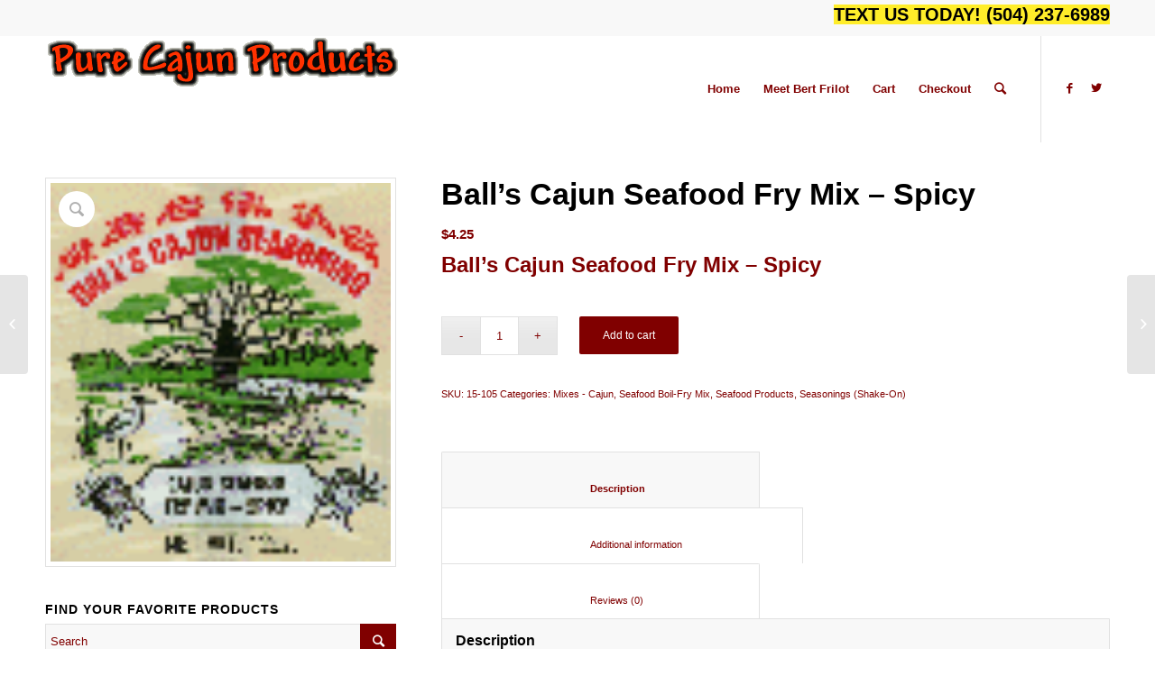

--- FILE ---
content_type: text/html; charset=UTF-8
request_url: https://purecajun.com/product/balls-cajun-seafood-fry-mix-spicy/
body_size: 13696
content:
<!DOCTYPE html>
<html lang="en" class="html_stretched responsive av-preloader-disabled av-default-lightbox  html_header_top html_logo_left html_main_nav_header html_menu_right html_large html_header_sticky html_header_shrinking_disabled html_header_topbar_active html_mobile_menu_phone html_header_searchicon html_content_align_center html_header_unstick_top_disabled html_header_stretch_disabled html_minimal_header html_av-overlay-side html_av-overlay-side-classic html_av-submenu-noclone html_entry_id_315 av-no-preview html_text_menu_active ">
<head>
<meta charset="UTF-8" />
<meta name="robots" content="index, follow" />


<!-- mobile setting -->
<meta name="viewport" content="width=device-width, initial-scale=1, maximum-scale=1">

<!-- Scripts/CSS and wp_head hook -->
<title>Ball&#8217;s Cajun Seafood Fry Mix &#8211; Spicy &#8211; Pure Cajun Products</title>
<meta name='robots' content='max-image-preview:large' />
	<style>img:is([sizes="auto" i], [sizes^="auto," i]) { contain-intrinsic-size: 3000px 1500px }</style>
	<link rel='dns-prefetch' href='//www.googletagmanager.com' />
<link rel="alternate" type="application/rss+xml" title="Pure Cajun Products &raquo; Feed" href="https://purecajun.com/feed/" />
<link rel="alternate" type="application/rss+xml" title="Pure Cajun Products &raquo; Comments Feed" href="https://purecajun.com/comments/feed/" />
<link rel="alternate" type="application/rss+xml" title="Pure Cajun Products &raquo; Ball&#8217;s Cajun Seafood Fry Mix &#8211; Spicy Comments Feed" href="https://purecajun.com/product/balls-cajun-seafood-fry-mix-spicy/feed/" />
<script type="text/javascript">
/* <![CDATA[ */
window._wpemojiSettings = {"baseUrl":"https:\/\/s.w.org\/images\/core\/emoji\/15.0.3\/72x72\/","ext":".png","svgUrl":"https:\/\/s.w.org\/images\/core\/emoji\/15.0.3\/svg\/","svgExt":".svg","source":{"concatemoji":"https:\/\/purecajun.com\/wp-includes\/js\/wp-emoji-release.min.js?ver=6.7.4"}};
/*! This file is auto-generated */
!function(i,n){var o,s,e;function c(e){try{var t={supportTests:e,timestamp:(new Date).valueOf()};sessionStorage.setItem(o,JSON.stringify(t))}catch(e){}}function p(e,t,n){e.clearRect(0,0,e.canvas.width,e.canvas.height),e.fillText(t,0,0);var t=new Uint32Array(e.getImageData(0,0,e.canvas.width,e.canvas.height).data),r=(e.clearRect(0,0,e.canvas.width,e.canvas.height),e.fillText(n,0,0),new Uint32Array(e.getImageData(0,0,e.canvas.width,e.canvas.height).data));return t.every(function(e,t){return e===r[t]})}function u(e,t,n){switch(t){case"flag":return n(e,"\ud83c\udff3\ufe0f\u200d\u26a7\ufe0f","\ud83c\udff3\ufe0f\u200b\u26a7\ufe0f")?!1:!n(e,"\ud83c\uddfa\ud83c\uddf3","\ud83c\uddfa\u200b\ud83c\uddf3")&&!n(e,"\ud83c\udff4\udb40\udc67\udb40\udc62\udb40\udc65\udb40\udc6e\udb40\udc67\udb40\udc7f","\ud83c\udff4\u200b\udb40\udc67\u200b\udb40\udc62\u200b\udb40\udc65\u200b\udb40\udc6e\u200b\udb40\udc67\u200b\udb40\udc7f");case"emoji":return!n(e,"\ud83d\udc26\u200d\u2b1b","\ud83d\udc26\u200b\u2b1b")}return!1}function f(e,t,n){var r="undefined"!=typeof WorkerGlobalScope&&self instanceof WorkerGlobalScope?new OffscreenCanvas(300,150):i.createElement("canvas"),a=r.getContext("2d",{willReadFrequently:!0}),o=(a.textBaseline="top",a.font="600 32px Arial",{});return e.forEach(function(e){o[e]=t(a,e,n)}),o}function t(e){var t=i.createElement("script");t.src=e,t.defer=!0,i.head.appendChild(t)}"undefined"!=typeof Promise&&(o="wpEmojiSettingsSupports",s=["flag","emoji"],n.supports={everything:!0,everythingExceptFlag:!0},e=new Promise(function(e){i.addEventListener("DOMContentLoaded",e,{once:!0})}),new Promise(function(t){var n=function(){try{var e=JSON.parse(sessionStorage.getItem(o));if("object"==typeof e&&"number"==typeof e.timestamp&&(new Date).valueOf()<e.timestamp+604800&&"object"==typeof e.supportTests)return e.supportTests}catch(e){}return null}();if(!n){if("undefined"!=typeof Worker&&"undefined"!=typeof OffscreenCanvas&&"undefined"!=typeof URL&&URL.createObjectURL&&"undefined"!=typeof Blob)try{var e="postMessage("+f.toString()+"("+[JSON.stringify(s),u.toString(),p.toString()].join(",")+"));",r=new Blob([e],{type:"text/javascript"}),a=new Worker(URL.createObjectURL(r),{name:"wpTestEmojiSupports"});return void(a.onmessage=function(e){c(n=e.data),a.terminate(),t(n)})}catch(e){}c(n=f(s,u,p))}t(n)}).then(function(e){for(var t in e)n.supports[t]=e[t],n.supports.everything=n.supports.everything&&n.supports[t],"flag"!==t&&(n.supports.everythingExceptFlag=n.supports.everythingExceptFlag&&n.supports[t]);n.supports.everythingExceptFlag=n.supports.everythingExceptFlag&&!n.supports.flag,n.DOMReady=!1,n.readyCallback=function(){n.DOMReady=!0}}).then(function(){return e}).then(function(){var e;n.supports.everything||(n.readyCallback(),(e=n.source||{}).concatemoji?t(e.concatemoji):e.wpemoji&&e.twemoji&&(t(e.twemoji),t(e.wpemoji)))}))}((window,document),window._wpemojiSettings);
/* ]]> */
</script>

<link rel='stylesheet' id='avia-woocommerce-css-css' href='https://purecajun.com/wp-content/themes/enfold/config-woocommerce/woocommerce-mod.css?ver=6.7.4' type='text/css' media='all' />
<style id='wp-emoji-styles-inline-css' type='text/css'>

	img.wp-smiley, img.emoji {
		display: inline !important;
		border: none !important;
		box-shadow: none !important;
		height: 1em !important;
		width: 1em !important;
		margin: 0 0.07em !important;
		vertical-align: -0.1em !important;
		background: none !important;
		padding: 0 !important;
	}
</style>
<link rel='stylesheet' id='wp-block-library-css' href='https://purecajun.com/wp-includes/css/dist/block-library/style.min.css?ver=6.7.4' type='text/css' media='all' />
<style id='classic-theme-styles-inline-css' type='text/css'>
/*! This file is auto-generated */
.wp-block-button__link{color:#fff;background-color:#32373c;border-radius:9999px;box-shadow:none;text-decoration:none;padding:calc(.667em + 2px) calc(1.333em + 2px);font-size:1.125em}.wp-block-file__button{background:#32373c;color:#fff;text-decoration:none}
</style>
<style id='global-styles-inline-css' type='text/css'>
:root{--wp--preset--aspect-ratio--square: 1;--wp--preset--aspect-ratio--4-3: 4/3;--wp--preset--aspect-ratio--3-4: 3/4;--wp--preset--aspect-ratio--3-2: 3/2;--wp--preset--aspect-ratio--2-3: 2/3;--wp--preset--aspect-ratio--16-9: 16/9;--wp--preset--aspect-ratio--9-16: 9/16;--wp--preset--color--black: #000000;--wp--preset--color--cyan-bluish-gray: #abb8c3;--wp--preset--color--white: #ffffff;--wp--preset--color--pale-pink: #f78da7;--wp--preset--color--vivid-red: #cf2e2e;--wp--preset--color--luminous-vivid-orange: #ff6900;--wp--preset--color--luminous-vivid-amber: #fcb900;--wp--preset--color--light-green-cyan: #7bdcb5;--wp--preset--color--vivid-green-cyan: #00d084;--wp--preset--color--pale-cyan-blue: #8ed1fc;--wp--preset--color--vivid-cyan-blue: #0693e3;--wp--preset--color--vivid-purple: #9b51e0;--wp--preset--gradient--vivid-cyan-blue-to-vivid-purple: linear-gradient(135deg,rgba(6,147,227,1) 0%,rgb(155,81,224) 100%);--wp--preset--gradient--light-green-cyan-to-vivid-green-cyan: linear-gradient(135deg,rgb(122,220,180) 0%,rgb(0,208,130) 100%);--wp--preset--gradient--luminous-vivid-amber-to-luminous-vivid-orange: linear-gradient(135deg,rgba(252,185,0,1) 0%,rgba(255,105,0,1) 100%);--wp--preset--gradient--luminous-vivid-orange-to-vivid-red: linear-gradient(135deg,rgba(255,105,0,1) 0%,rgb(207,46,46) 100%);--wp--preset--gradient--very-light-gray-to-cyan-bluish-gray: linear-gradient(135deg,rgb(238,238,238) 0%,rgb(169,184,195) 100%);--wp--preset--gradient--cool-to-warm-spectrum: linear-gradient(135deg,rgb(74,234,220) 0%,rgb(151,120,209) 20%,rgb(207,42,186) 40%,rgb(238,44,130) 60%,rgb(251,105,98) 80%,rgb(254,248,76) 100%);--wp--preset--gradient--blush-light-purple: linear-gradient(135deg,rgb(255,206,236) 0%,rgb(152,150,240) 100%);--wp--preset--gradient--blush-bordeaux: linear-gradient(135deg,rgb(254,205,165) 0%,rgb(254,45,45) 50%,rgb(107,0,62) 100%);--wp--preset--gradient--luminous-dusk: linear-gradient(135deg,rgb(255,203,112) 0%,rgb(199,81,192) 50%,rgb(65,88,208) 100%);--wp--preset--gradient--pale-ocean: linear-gradient(135deg,rgb(255,245,203) 0%,rgb(182,227,212) 50%,rgb(51,167,181) 100%);--wp--preset--gradient--electric-grass: linear-gradient(135deg,rgb(202,248,128) 0%,rgb(113,206,126) 100%);--wp--preset--gradient--midnight: linear-gradient(135deg,rgb(2,3,129) 0%,rgb(40,116,252) 100%);--wp--preset--font-size--small: 13px;--wp--preset--font-size--medium: 20px;--wp--preset--font-size--large: 36px;--wp--preset--font-size--x-large: 42px;--wp--preset--spacing--20: 0.44rem;--wp--preset--spacing--30: 0.67rem;--wp--preset--spacing--40: 1rem;--wp--preset--spacing--50: 1.5rem;--wp--preset--spacing--60: 2.25rem;--wp--preset--spacing--70: 3.38rem;--wp--preset--spacing--80: 5.06rem;--wp--preset--shadow--natural: 6px 6px 9px rgba(0, 0, 0, 0.2);--wp--preset--shadow--deep: 12px 12px 50px rgba(0, 0, 0, 0.4);--wp--preset--shadow--sharp: 6px 6px 0px rgba(0, 0, 0, 0.2);--wp--preset--shadow--outlined: 6px 6px 0px -3px rgba(255, 255, 255, 1), 6px 6px rgba(0, 0, 0, 1);--wp--preset--shadow--crisp: 6px 6px 0px rgba(0, 0, 0, 1);}:where(.is-layout-flex){gap: 0.5em;}:where(.is-layout-grid){gap: 0.5em;}body .is-layout-flex{display: flex;}.is-layout-flex{flex-wrap: wrap;align-items: center;}.is-layout-flex > :is(*, div){margin: 0;}body .is-layout-grid{display: grid;}.is-layout-grid > :is(*, div){margin: 0;}:where(.wp-block-columns.is-layout-flex){gap: 2em;}:where(.wp-block-columns.is-layout-grid){gap: 2em;}:where(.wp-block-post-template.is-layout-flex){gap: 1.25em;}:where(.wp-block-post-template.is-layout-grid){gap: 1.25em;}.has-black-color{color: var(--wp--preset--color--black) !important;}.has-cyan-bluish-gray-color{color: var(--wp--preset--color--cyan-bluish-gray) !important;}.has-white-color{color: var(--wp--preset--color--white) !important;}.has-pale-pink-color{color: var(--wp--preset--color--pale-pink) !important;}.has-vivid-red-color{color: var(--wp--preset--color--vivid-red) !important;}.has-luminous-vivid-orange-color{color: var(--wp--preset--color--luminous-vivid-orange) !important;}.has-luminous-vivid-amber-color{color: var(--wp--preset--color--luminous-vivid-amber) !important;}.has-light-green-cyan-color{color: var(--wp--preset--color--light-green-cyan) !important;}.has-vivid-green-cyan-color{color: var(--wp--preset--color--vivid-green-cyan) !important;}.has-pale-cyan-blue-color{color: var(--wp--preset--color--pale-cyan-blue) !important;}.has-vivid-cyan-blue-color{color: var(--wp--preset--color--vivid-cyan-blue) !important;}.has-vivid-purple-color{color: var(--wp--preset--color--vivid-purple) !important;}.has-black-background-color{background-color: var(--wp--preset--color--black) !important;}.has-cyan-bluish-gray-background-color{background-color: var(--wp--preset--color--cyan-bluish-gray) !important;}.has-white-background-color{background-color: var(--wp--preset--color--white) !important;}.has-pale-pink-background-color{background-color: var(--wp--preset--color--pale-pink) !important;}.has-vivid-red-background-color{background-color: var(--wp--preset--color--vivid-red) !important;}.has-luminous-vivid-orange-background-color{background-color: var(--wp--preset--color--luminous-vivid-orange) !important;}.has-luminous-vivid-amber-background-color{background-color: var(--wp--preset--color--luminous-vivid-amber) !important;}.has-light-green-cyan-background-color{background-color: var(--wp--preset--color--light-green-cyan) !important;}.has-vivid-green-cyan-background-color{background-color: var(--wp--preset--color--vivid-green-cyan) !important;}.has-pale-cyan-blue-background-color{background-color: var(--wp--preset--color--pale-cyan-blue) !important;}.has-vivid-cyan-blue-background-color{background-color: var(--wp--preset--color--vivid-cyan-blue) !important;}.has-vivid-purple-background-color{background-color: var(--wp--preset--color--vivid-purple) !important;}.has-black-border-color{border-color: var(--wp--preset--color--black) !important;}.has-cyan-bluish-gray-border-color{border-color: var(--wp--preset--color--cyan-bluish-gray) !important;}.has-white-border-color{border-color: var(--wp--preset--color--white) !important;}.has-pale-pink-border-color{border-color: var(--wp--preset--color--pale-pink) !important;}.has-vivid-red-border-color{border-color: var(--wp--preset--color--vivid-red) !important;}.has-luminous-vivid-orange-border-color{border-color: var(--wp--preset--color--luminous-vivid-orange) !important;}.has-luminous-vivid-amber-border-color{border-color: var(--wp--preset--color--luminous-vivid-amber) !important;}.has-light-green-cyan-border-color{border-color: var(--wp--preset--color--light-green-cyan) !important;}.has-vivid-green-cyan-border-color{border-color: var(--wp--preset--color--vivid-green-cyan) !important;}.has-pale-cyan-blue-border-color{border-color: var(--wp--preset--color--pale-cyan-blue) !important;}.has-vivid-cyan-blue-border-color{border-color: var(--wp--preset--color--vivid-cyan-blue) !important;}.has-vivid-purple-border-color{border-color: var(--wp--preset--color--vivid-purple) !important;}.has-vivid-cyan-blue-to-vivid-purple-gradient-background{background: var(--wp--preset--gradient--vivid-cyan-blue-to-vivid-purple) !important;}.has-light-green-cyan-to-vivid-green-cyan-gradient-background{background: var(--wp--preset--gradient--light-green-cyan-to-vivid-green-cyan) !important;}.has-luminous-vivid-amber-to-luminous-vivid-orange-gradient-background{background: var(--wp--preset--gradient--luminous-vivid-amber-to-luminous-vivid-orange) !important;}.has-luminous-vivid-orange-to-vivid-red-gradient-background{background: var(--wp--preset--gradient--luminous-vivid-orange-to-vivid-red) !important;}.has-very-light-gray-to-cyan-bluish-gray-gradient-background{background: var(--wp--preset--gradient--very-light-gray-to-cyan-bluish-gray) !important;}.has-cool-to-warm-spectrum-gradient-background{background: var(--wp--preset--gradient--cool-to-warm-spectrum) !important;}.has-blush-light-purple-gradient-background{background: var(--wp--preset--gradient--blush-light-purple) !important;}.has-blush-bordeaux-gradient-background{background: var(--wp--preset--gradient--blush-bordeaux) !important;}.has-luminous-dusk-gradient-background{background: var(--wp--preset--gradient--luminous-dusk) !important;}.has-pale-ocean-gradient-background{background: var(--wp--preset--gradient--pale-ocean) !important;}.has-electric-grass-gradient-background{background: var(--wp--preset--gradient--electric-grass) !important;}.has-midnight-gradient-background{background: var(--wp--preset--gradient--midnight) !important;}.has-small-font-size{font-size: var(--wp--preset--font-size--small) !important;}.has-medium-font-size{font-size: var(--wp--preset--font-size--medium) !important;}.has-large-font-size{font-size: var(--wp--preset--font-size--large) !important;}.has-x-large-font-size{font-size: var(--wp--preset--font-size--x-large) !important;}
:where(.wp-block-post-template.is-layout-flex){gap: 1.25em;}:where(.wp-block-post-template.is-layout-grid){gap: 1.25em;}
:where(.wp-block-columns.is-layout-flex){gap: 2em;}:where(.wp-block-columns.is-layout-grid){gap: 2em;}
:root :where(.wp-block-pullquote){font-size: 1.5em;line-height: 1.6;}
</style>
<style id='woocommerce-inline-inline-css' type='text/css'>
.woocommerce form .form-row .required { visibility: visible; }
</style>
<link rel='stylesheet' id='brands-styles-css' href='https://purecajun.com/wp-content/plugins/woocommerce/assets/css/brands.css?ver=10.3.7' type='text/css' media='all' />
<link rel='stylesheet' id='avia-grid-css' href='https://purecajun.com/wp-content/themes/enfold/css/grid.css?ver=4.2' type='text/css' media='all' />
<link rel='stylesheet' id='avia-base-css' href='https://purecajun.com/wp-content/themes/enfold/css/base.css?ver=4.2' type='text/css' media='all' />
<link rel='stylesheet' id='avia-layout-css' href='https://purecajun.com/wp-content/themes/enfold/css/layout.css?ver=4.2' type='text/css' media='all' />
<link rel='stylesheet' id='avia-scs-css' href='https://purecajun.com/wp-content/themes/enfold/css/shortcodes.css?ver=4.2' type='text/css' media='all' />
<link rel='stylesheet' id='avia-popup-css-css' href='https://purecajun.com/wp-content/themes/enfold/js/aviapopup/magnific-popup.css?ver=4.2' type='text/css' media='screen' />
<link rel='stylesheet' id='avia-print-css' href='https://purecajun.com/wp-content/themes/enfold/css/print.css?ver=4.2' type='text/css' media='print' />
<link rel='stylesheet' id='avia-dynamic-css' href='https://purecajun.com/wp-content/uploads/dynamic_avia/enfold.css?ver=5e1408086834f' type='text/css' media='all' />
<link rel='stylesheet' id='avia-custom-css' href='https://purecajun.com/wp-content/themes/enfold/css/custom.css?ver=4.2' type='text/css' media='all' />
<script type="text/javascript" src="https://purecajun.com/wp-includes/js/jquery/jquery.min.js?ver=3.7.1" id="jquery-core-js"></script>
<script type="text/javascript" src="https://purecajun.com/wp-includes/js/jquery/jquery-migrate.min.js?ver=3.4.1" id="jquery-migrate-js"></script>
<script type="text/javascript" src="https://purecajun.com/wp-content/plugins/woocommerce/assets/js/jquery-blockui/jquery.blockUI.min.js?ver=2.7.0-wc.10.3.7" id="wc-jquery-blockui-js" defer="defer" data-wp-strategy="defer"></script>
<script type="text/javascript" id="wc-add-to-cart-js-extra">
/* <![CDATA[ */
var wc_add_to_cart_params = {"ajax_url":"\/wp-admin\/admin-ajax.php","wc_ajax_url":"\/?wc-ajax=%%endpoint%%","i18n_view_cart":"View cart","cart_url":"https:\/\/purecajun.com\/cart\/","is_cart":"","cart_redirect_after_add":"no"};
/* ]]> */
</script>
<script type="text/javascript" src="https://purecajun.com/wp-content/plugins/woocommerce/assets/js/frontend/add-to-cart.min.js?ver=10.3.7" id="wc-add-to-cart-js" defer="defer" data-wp-strategy="defer"></script>
<script type="text/javascript" src="https://purecajun.com/wp-content/plugins/woocommerce/assets/js/zoom/jquery.zoom.min.js?ver=1.7.21-wc.10.3.7" id="wc-zoom-js" defer="defer" data-wp-strategy="defer"></script>
<script type="text/javascript" src="https://purecajun.com/wp-content/plugins/woocommerce/assets/js/flexslider/jquery.flexslider.min.js?ver=2.7.2-wc.10.3.7" id="wc-flexslider-js" defer="defer" data-wp-strategy="defer"></script>
<script type="text/javascript" id="wc-single-product-js-extra">
/* <![CDATA[ */
var wc_single_product_params = {"i18n_required_rating_text":"Please select a rating","i18n_rating_options":["1 of 5 stars","2 of 5 stars","3 of 5 stars","4 of 5 stars","5 of 5 stars"],"i18n_product_gallery_trigger_text":"View full-screen image gallery","review_rating_required":"yes","flexslider":{"rtl":false,"animation":"slide","smoothHeight":true,"directionNav":false,"controlNav":"thumbnails","slideshow":false,"animationSpeed":500,"animationLoop":false,"allowOneSlide":false},"zoom_enabled":"1","zoom_options":[],"photoswipe_enabled":"","photoswipe_options":{"shareEl":false,"closeOnScroll":false,"history":false,"hideAnimationDuration":0,"showAnimationDuration":0},"flexslider_enabled":"1"};
/* ]]> */
</script>
<script type="text/javascript" src="https://purecajun.com/wp-content/plugins/woocommerce/assets/js/frontend/single-product.min.js?ver=10.3.7" id="wc-single-product-js" defer="defer" data-wp-strategy="defer"></script>
<script type="text/javascript" src="https://purecajun.com/wp-content/plugins/woocommerce/assets/js/js-cookie/js.cookie.min.js?ver=2.1.4-wc.10.3.7" id="wc-js-cookie-js" defer="defer" data-wp-strategy="defer"></script>
<script type="text/javascript" id="woocommerce-js-extra">
/* <![CDATA[ */
var woocommerce_params = {"ajax_url":"\/wp-admin\/admin-ajax.php","wc_ajax_url":"\/?wc-ajax=%%endpoint%%","i18n_password_show":"Show password","i18n_password_hide":"Hide password"};
/* ]]> */
</script>
<script type="text/javascript" src="https://purecajun.com/wp-content/plugins/woocommerce/assets/js/frontend/woocommerce.min.js?ver=10.3.7" id="woocommerce-js" defer="defer" data-wp-strategy="defer"></script>
<script type="text/javascript" src="https://purecajun.com/wp-content/themes/enfold/js/avia-compat.js?ver=4.2" id="avia-compat-js"></script>
<link rel="https://api.w.org/" href="https://purecajun.com/wp-json/" /><link rel="alternate" title="JSON" type="application/json" href="https://purecajun.com/wp-json/wp/v2/product/315" /><link rel="EditURI" type="application/rsd+xml" title="RSD" href="https://purecajun.com/xmlrpc.php?rsd" />
<meta name="generator" content="WordPress 6.7.4" />
<meta name="generator" content="WooCommerce 10.3.7" />
<link rel="canonical" href="https://purecajun.com/product/balls-cajun-seafood-fry-mix-spicy/" />
<link rel='shortlink' href='https://purecajun.com/?p=315' />
<link rel="alternate" title="oEmbed (JSON)" type="application/json+oembed" href="https://purecajun.com/wp-json/oembed/1.0/embed?url=https%3A%2F%2Fpurecajun.com%2Fproduct%2Fballs-cajun-seafood-fry-mix-spicy%2F" />
<link rel="alternate" title="oEmbed (XML)" type="text/xml+oembed" href="https://purecajun.com/wp-json/oembed/1.0/embed?url=https%3A%2F%2Fpurecajun.com%2Fproduct%2Fballs-cajun-seafood-fry-mix-spicy%2F&#038;format=xml" />
<meta name="generator" content="Site Kit by Google 1.170.0" /><link rel="profile" href="http://gmpg.org/xfn/11" />
<link rel="alternate" type="application/rss+xml" title="Pure Cajun Products RSS2 Feed" href="https://purecajun.com/feed/" />
<link rel="pingback" href="https://purecajun.com/xmlrpc.php" />
<!--[if lt IE 9]><script src="https://purecajun.com/wp-content/themes/enfold/js/html5shiv.js"></script><![endif]-->

	<noscript><style>.woocommerce-product-gallery{ opacity: 1 !important; }</style></noscript>
	<link rel="icon" href="https://purecajun.com/wp-content/uploads/2019/09/cropped-bf36779584c4af32f9af1165d42b492d-32x32.jpg" sizes="32x32" />
<link rel="icon" href="https://purecajun.com/wp-content/uploads/2019/09/cropped-bf36779584c4af32f9af1165d42b492d-192x192.jpg" sizes="192x192" />
<link rel="apple-touch-icon" href="https://purecajun.com/wp-content/uploads/2019/09/cropped-bf36779584c4af32f9af1165d42b492d-180x180.jpg" />
<meta name="msapplication-TileImage" content="https://purecajun.com/wp-content/uploads/2019/09/cropped-bf36779584c4af32f9af1165d42b492d-270x270.jpg" />


<!--
Debugging Info for Theme support: 

Theme: Enfold
Version: 4.2
Installed: enfold
AviaFramework Version: 4.6
AviaBuilder Version: 0.9.5
ML:128-PU:102-PLA:14
WP:6.7.4
Updates: disabled
-->

<style type='text/css'>
@font-face {font-family: 'entypo-fontello'; font-weight: normal; font-style: normal;
src: url('https://purecajun.com/wp-content/themes/enfold/config-templatebuilder/avia-template-builder/assets/fonts/entypo-fontello.eot?v=3');
src: url('https://purecajun.com/wp-content/themes/enfold/config-templatebuilder/avia-template-builder/assets/fonts/entypo-fontello.eot?v=3#iefix') format('embedded-opentype'), 
url('https://purecajun.com/wp-content/themes/enfold/config-templatebuilder/avia-template-builder/assets/fonts/entypo-fontello.woff?v=3') format('woff'), 
url('https://purecajun.com/wp-content/themes/enfold/config-templatebuilder/avia-template-builder/assets/fonts/entypo-fontello.ttf?v=3') format('truetype'), 
url('https://purecajun.com/wp-content/themes/enfold/config-templatebuilder/avia-template-builder/assets/fonts/entypo-fontello.svg?v=3#entypo-fontello') format('svg');
} #top .avia-font-entypo-fontello, body .avia-font-entypo-fontello, html body [data-av_iconfont='entypo-fontello']:before{ font-family: 'entypo-fontello'; }
</style>
</head>




<body id="top" class="product-template-default single single-product postid-315 stretched helvetica-neue-websave _helvetica_neue  theme-enfold woocommerce woocommerce-page woocommerce-no-js" itemscope="itemscope" itemtype="https://schema.org/WebPage" >

	
	<div id='wrap_all'>

	
<header id='header' class='all_colors header_color light_bg_color  av_header_top av_logo_left av_main_nav_header av_menu_right av_large av_header_sticky av_header_shrinking_disabled av_header_stretch_disabled av_mobile_menu_phone av_header_searchicon av_header_unstick_top_disabled av_minimal_header av_bottom_nav_disabled  av_header_border_disabled'  role="banner" itemscope="itemscope" itemtype="https://schema.org/WPHeader" >

		<div id='header_meta' class='container_wrap container_wrap_meta  av_icon_active_main av_phone_active_right av_extra_header_active av_entry_id_315'>
		
			      <div class='container'>
			      <div class='phone-info '><span><h3 style="background-color:#ffed2a;">TEXT US TODAY!  (504) 237-6989<h3></span></div>			      </div>
		</div>

		<div  id='header_main' class='container_wrap container_wrap_logo'>
	
        <ul  class = 'menu-item cart_dropdown ' data-success='was added to the cart'><li class='cart_dropdown_first'><a class='cart_dropdown_link' href='https://purecajun.com/cart/'><span aria-hidden='true' data-av_icon='' data-av_iconfont='entypo-fontello'></span><span class='av-cart-counter'>0</span><span class='avia_hidden_link_text'>Shopping Cart</span></a><!--<span class='cart_subtotal'><span class="woocommerce-Price-amount amount"><bdi><span class="woocommerce-Price-currencySymbol">&#36;</span>0.00</bdi></span></span>--><div class='dropdown_widget dropdown_widget_cart'><div class='avia-arrow'></div><div class="widget_shopping_cart_content"></div></div></li></ul><div class='container av-logo-container'><div class='inner-container'><span class='logo'><a href='https://purecajun.com/'><img height='100' width='300' src='https://purecajun.com/wp-content/uploads/2020/01/pcplogo.gif' alt='Pure Cajun Products' /></a></span><nav class='main_menu' data-selectname='Select a page'  role="navigation" itemscope="itemscope" itemtype="https://schema.org/SiteNavigationElement" ><div class="avia-menu av-main-nav-wrap av_menu_icon_beside"><ul id="avia-menu" class="menu av-main-nav"><li id="menu-item-20" class="menu-item menu-item-type-post_type menu-item-object-page menu-item-home menu-item-has-children menu-item-mega-parent  menu-item-top-level menu-item-top-level-1"><a href="https://purecajun.com/" itemprop="url"><span class="avia-bullet"></span><span class="avia-menu-text">Home</span><span class="avia-menu-fx"><span class="avia-arrow-wrap"><span class="avia-arrow"></span></span></span></a>
<div class='avia_mega_div avia_mega5 twelve units'>

<ul class="sub-menu">
	<li id="menu-item-553" class="menu-item menu-item-type-custom menu-item-object-custom menu-item-has-children avia_mega_menu_columns_5 three units  avia_mega_menu_columns_first"><span class='mega_menu_title heading-color av-special-font'>Non-edibles</span>
	<ul class="sub-menu">
		<li id="menu-item-507" class="menu-item menu-item-type-taxonomy menu-item-object-product_cat"><a href="https://purecajun.com/product-category/aprons-for-cooking/" itemprop="url"><span class="avia-bullet"></span><span class="avia-menu-text">Aprons for Cooking</span></a></li>
		<li id="menu-item-510" class="menu-item menu-item-type-taxonomy menu-item-object-product_cat menu-item-has-children"><a href="https://purecajun.com/product-category/books/" itemprop="url"><span class="avia-bullet"></span><span class="avia-menu-text">Books</span></a>
		<ul class="sub-menu">
			<li id="menu-item-512" class="menu-item menu-item-type-taxonomy menu-item-object-product_cat"><a href="https://purecajun.com/product-category/cajun-cookbooks/" itemprop="url"><span class="avia-bullet"></span><span class="avia-menu-text">Cajun Cookbooks</span></a></li>
		</ul>
</li>
	</ul>
</li>
	<li id="menu-item-552" class="menu-item menu-item-type-custom menu-item-object-custom menu-item-has-children avia_mega_menu_columns_5 three units "><span class='mega_menu_title heading-color av-special-font'>Cooking</span>
	<ul class="sub-menu">
		<li id="menu-item-542" class="menu-item menu-item-type-taxonomy menu-item-object-product_cat"><a href="https://purecajun.com/product-category/rice/" itemprop="url"><span class="avia-bullet"></span><span class="avia-menu-text">Rice</span></a></li>
		<li id="menu-item-543" class="menu-item menu-item-type-taxonomy menu-item-object-product_cat"><a href="https://purecajun.com/product-category/roux/" itemprop="url"><span class="avia-bullet"></span><span class="avia-menu-text">Roux</span></a></li>
		<li id="menu-item-544" class="menu-item menu-item-type-taxonomy menu-item-object-product_cat"><a href="https://purecajun.com/product-category/salsa/" itemprop="url"><span class="avia-bullet"></span><span class="avia-menu-text">Salsa</span></a></li>
		<li id="menu-item-545" class="menu-item menu-item-type-taxonomy menu-item-object-product_cat"><a href="https://purecajun.com/product-category/salt-free-seasonings/" itemprop="url"><span class="avia-bullet"></span><span class="avia-menu-text">Salt-Free Seasonings</span></a></li>
		<li id="menu-item-546" class="menu-item menu-item-type-taxonomy menu-item-object-product_cat"><a href="https://purecajun.com/product-category/sauces-gravy-bbq/" itemprop="url"><span class="avia-bullet"></span><span class="avia-menu-text">Sauces, Gravy, BBQ</span></a></li>
		<li id="menu-item-548" class="menu-item menu-item-type-taxonomy menu-item-object-product_cat current-product-ancestor current-menu-parent current-product-parent"><a href="https://purecajun.com/product-category/seafood-products/" itemprop="url"><span class="avia-bullet"></span><span class="avia-menu-text">Seafood Products</span></a></li>
		<li id="menu-item-549" class="menu-item menu-item-type-taxonomy menu-item-object-product_cat current-product-ancestor current-menu-parent current-product-parent"><a href="https://purecajun.com/product-category/seasonings-shake-on/" itemprop="url"><span class="avia-bullet"></span><span class="avia-menu-text">Seasonings (Shake-On)</span></a></li>
		<li id="menu-item-508" class="menu-item menu-item-type-taxonomy menu-item-object-product_cat"><a href="https://purecajun.com/product-category/barbecue-sauce-rub-ons/" itemprop="url"><span class="avia-bullet"></span><span class="avia-menu-text">Barbecue Sauce &#038; Rub-On&#8217;s</span></a></li>
		<li id="menu-item-509" class="menu-item menu-item-type-taxonomy menu-item-object-product_cat"><a href="https://purecajun.com/product-category/beans/" itemprop="url"><span class="avia-bullet"></span><span class="avia-menu-text">Beans</span></a></li>
		<li id="menu-item-517" class="menu-item menu-item-type-taxonomy menu-item-object-product_cat"><a href="https://purecajun.com/product-category/cooking-aids/" itemprop="url"><span class="avia-bullet"></span><span class="avia-menu-text">Cooking Aids</span></a></li>
		<li id="menu-item-526" class="menu-item menu-item-type-taxonomy menu-item-object-product_cat"><a href="https://purecajun.com/product-category/hot-sauce/" itemprop="url"><span class="avia-bullet"></span><span class="avia-menu-text">Hot Sauce</span></a></li>
		<li id="menu-item-550" class="menu-item menu-item-type-taxonomy menu-item-object-product_cat"><a href="https://purecajun.com/product-category/syrup-jellies/" itemprop="url"><span class="avia-bullet"></span><span class="avia-menu-text">Syrup &#038; Jellies</span></a></li>
		<li id="menu-item-530" class="menu-item menu-item-type-taxonomy menu-item-object-product_cat"><a href="https://purecajun.com/product-category/marinades-injectors/" itemprop="url"><span class="avia-bullet"></span><span class="avia-menu-text">Marinades &#038; Injectors</span></a></li>
	</ul>
</li>
	<li id="menu-item-556" class="menu-item menu-item-type-custom menu-item-object-custom menu-item-has-children avia_mega_menu_columns_5 three units "><span class='mega_menu_title heading-color av-special-font'>Mixes</span>
	<ul class="sub-menu">
		<li id="menu-item-532" class="menu-item menu-item-type-taxonomy menu-item-object-product_cat current-product-ancestor current-menu-parent current-product-parent"><a href="https://purecajun.com/product-category/mixes-cajun/" itemprop="url"><span class="avia-bullet"></span><span class="avia-menu-text">Mixes &#8211; Cajun</span></a></li>
		<li id="menu-item-534" class="menu-item menu-item-type-taxonomy menu-item-object-product_cat"><a href="https://purecajun.com/product-category/new-orleans-drink-mix/" itemprop="url"><span class="avia-bullet"></span><span class="avia-menu-text">New Orleans Drink Mix</span></a></li>
		<li id="menu-item-527" class="menu-item menu-item-type-taxonomy menu-item-object-product_cat"><a href="https://purecajun.com/product-category/jambalaya-mix/" itemprop="url"><span class="avia-bullet"></span><span class="avia-menu-text">Jambalaya Mix</span></a></li>
		<li id="menu-item-518" class="menu-item menu-item-type-taxonomy menu-item-object-product_cat"><a href="https://purecajun.com/product-category/cornbread-mix/" itemprop="url"><span class="avia-bullet"></span><span class="avia-menu-text">Cornbread Mix</span></a></li>
		<li id="menu-item-511" class="menu-item menu-item-type-taxonomy menu-item-object-product_cat"><a href="https://purecajun.com/product-category/bread-pudding-mix/" itemprop="url"><span class="avia-bullet"></span><span class="avia-menu-text">Bread Pudding Mix</span></a></li>
		<li id="menu-item-520" class="menu-item menu-item-type-taxonomy menu-item-object-product_cat"><a href="https://purecajun.com/product-category/dirty-rice-mix/" itemprop="url"><span class="avia-bullet"></span><span class="avia-menu-text">Dirty Rice Mix</span></a></li>
		<li id="menu-item-525" class="menu-item menu-item-type-taxonomy menu-item-object-product_cat"><a href="https://purecajun.com/product-category/gumbo-mix/" itemprop="url"><span class="avia-bullet"></span><span class="avia-menu-text">Gumbo Mix</span></a></li>
		<li id="menu-item-547" class="menu-item menu-item-type-taxonomy menu-item-object-product_cat current-product-ancestor current-menu-parent current-product-parent"><a href="https://purecajun.com/product-category/seafood-boil-fry-mix/" itemprop="url"><span class="avia-bullet"></span><span class="avia-menu-text">Seafood Boil-Fry Mix</span></a></li>
	</ul>
</li>
	<li id="menu-item-555" class="menu-item menu-item-type-custom menu-item-object-custom menu-item-has-children avia_mega_menu_columns_5 three units "><span class='mega_menu_title heading-color av-special-font'>Gifts</span>
	<ul class="sub-menu">
		<li id="menu-item-514" class="menu-item menu-item-type-taxonomy menu-item-object-product_cat"><a href="https://purecajun.com/product-category/cajun-gifts/" itemprop="url"><span class="avia-bullet"></span><span class="avia-menu-text">CAJUN GIFTS</span></a></li>
		<li id="menu-item-515" class="menu-item menu-item-type-taxonomy menu-item-object-product_cat"><a href="https://purecajun.com/product-category/cajun-key-chains/" itemprop="url"><span class="avia-bullet"></span><span class="avia-menu-text">Cajun Key Chains</span></a></li>
		<li id="menu-item-523" class="menu-item menu-item-type-taxonomy menu-item-object-product_cat"><a href="https://purecajun.com/product-category/gift-certificates/" itemprop="url"><span class="avia-bullet"></span><span class="avia-menu-text">Gift Certificates</span></a></li>
		<li id="menu-item-540" class="menu-item menu-item-type-taxonomy menu-item-object-product_cat menu-item-has-children"><a href="https://purecajun.com/product-category/posters/" itemprop="url"><span class="avia-bullet"></span><span class="avia-menu-text">Posters</span></a>
		<ul class="sub-menu">
			<li id="menu-item-529" class="menu-item menu-item-type-taxonomy menu-item-object-product_cat"><a href="https://purecajun.com/product-category/mardi-gras-posters/" itemprop="url"><span class="avia-bullet"></span><span class="avia-menu-text">Mardi Gras Posters</span></a></li>
			<li id="menu-item-535" class="menu-item menu-item-type-taxonomy menu-item-object-product_cat"><a href="https://purecajun.com/product-category/new-orleans-posters/" itemprop="url"><span class="avia-bullet"></span><span class="avia-menu-text">New Orleans Posters</span></a></li>
			<li id="menu-item-541" class="menu-item menu-item-type-taxonomy menu-item-object-product_cat"><a href="https://purecajun.com/product-category/posters-by-mistretta/" itemprop="url"><span class="avia-bullet"></span><span class="avia-menu-text">Posters by Mistretta</span></a></li>
		</ul>
</li>
		<li id="menu-item-536" class="menu-item menu-item-type-taxonomy menu-item-object-product_cat"><a href="https://purecajun.com/product-category/novelty-items-cajun/" itemprop="url"><span class="avia-bullet"></span><span class="avia-menu-text">Novelty Items &#8211; Cajun</span></a></li>
		<li id="menu-item-533" class="menu-item menu-item-type-taxonomy menu-item-object-product_cat"><a href="https://purecajun.com/product-category/music-cajun-goldband-records/" itemprop="url"><span class="avia-bullet"></span><span class="avia-menu-text">Music &#8211; Cajun (Goldband Records)</span></a></li>
		<li id="menu-item-513" class="menu-item menu-item-type-taxonomy menu-item-object-product_cat"><a href="https://purecajun.com/product-category/cajun-french/" itemprop="url"><span class="avia-bullet"></span><span class="avia-menu-text">Cajun French</span></a></li>
	</ul>
</li>
	<li id="menu-item-554" class="menu-item menu-item-type-custom menu-item-object-custom menu-item-has-children avia_mega_menu_columns_5 three units avia_mega_menu_columns_last"><span class='mega_menu_title heading-color av-special-font'>Ready to Eat!</span>
	<ul class="sub-menu">
		<li id="menu-item-551" class="menu-item menu-item-type-taxonomy menu-item-object-product_cat"><a href="https://purecajun.com/product-category/turduckens/" itemprop="url"><span class="avia-bullet"></span><span class="avia-menu-text">Turduckens</span></a></li>
		<li id="menu-item-516" class="menu-item menu-item-type-taxonomy menu-item-object-product_cat"><a href="https://purecajun.com/product-category/coffee-chicory-cajun-coffee/" itemprop="url"><span class="avia-bullet"></span><span class="avia-menu-text">Coffee &#038; Chicory &#8211; Cajun Coffee</span></a></li>
		<li id="menu-item-519" class="menu-item menu-item-type-taxonomy menu-item-object-product_cat"><a href="https://purecajun.com/product-category/desserts/" itemprop="url"><span class="avia-bullet"></span><span class="avia-menu-text">Desserts</span></a></li>
		<li id="menu-item-521" class="menu-item menu-item-type-taxonomy menu-item-object-product_cat"><a href="https://purecajun.com/product-category/dried-shrimp/" itemprop="url"><span class="avia-bullet"></span><span class="avia-menu-text">Dried Shrimp</span></a></li>
		<li id="menu-item-522" class="menu-item menu-item-type-taxonomy menu-item-object-product_cat"><a href="https://purecajun.com/product-category/french-market-coffee-beignet-donuts/" itemprop="url"><span class="avia-bullet"></span><span class="avia-menu-text">French Market Coffee &#038; Beignet Donuts</span></a></li>
		<li id="menu-item-528" class="menu-item menu-item-type-taxonomy menu-item-object-product_cat"><a href="https://purecajun.com/product-category/king-cakes-mardi-gras/" itemprop="url"><span class="avia-bullet"></span><span class="avia-menu-text">King Cakes &#8211; Mardi Gras</span></a></li>
		<li id="menu-item-531" class="menu-item menu-item-type-taxonomy menu-item-object-product_cat"><a href="https://purecajun.com/product-category/meats-cajun/" itemprop="url"><span class="avia-bullet"></span><span class="avia-menu-text">Meats &#8211; Cajun</span></a></li>
		<li id="menu-item-537" class="menu-item menu-item-type-taxonomy menu-item-object-product_cat"><a href="https://purecajun.com/product-category/perishables-cajun/" itemprop="url"><span class="avia-bullet"></span><span class="avia-menu-text">Perishables &#8211; Cajun</span></a></li>
		<li id="menu-item-538" class="menu-item menu-item-type-taxonomy menu-item-object-product_cat"><a href="https://purecajun.com/product-category/pickled-products/" itemprop="url"><span class="avia-bullet"></span><span class="avia-menu-text">Pickled Products</span></a></li>
		<li id="menu-item-539" class="menu-item menu-item-type-taxonomy menu-item-object-product_cat"><a href="https://purecajun.com/product-category/pirogues-cajun-boats/" itemprop="url"><span class="avia-bullet"></span><span class="avia-menu-text">Pirogues (Cajun Boats)</span></a></li>
	</ul>
</li>
</ul>

</div>
</li>
<li id="menu-item-37" class="menu-item menu-item-type-post_type menu-item-object-page menu-item-top-level menu-item-top-level-2"><a href="https://purecajun.com/meet-bert-frilot/" itemprop="url"><span class="avia-bullet"></span><span class="avia-menu-text">Meet Bert Frilot</span><span class="avia-menu-fx"><span class="avia-arrow-wrap"><span class="avia-arrow"></span></span></span></a></li>
<li id="menu-item-575" class="menu-item menu-item-type-post_type menu-item-object-page menu-item-top-level menu-item-top-level-3"><a href="https://purecajun.com/cart/" itemprop="url"><span class="avia-bullet"></span><span class="avia-menu-text">Cart</span><span class="avia-menu-fx"><span class="avia-arrow-wrap"><span class="avia-arrow"></span></span></span></a></li>
<li id="menu-item-574" class="menu-item menu-item-type-post_type menu-item-object-page menu-item-top-level menu-item-top-level-4"><a href="https://purecajun.com/checkout/" itemprop="url"><span class="avia-bullet"></span><span class="avia-menu-text">Checkout</span><span class="avia-menu-fx"><span class="avia-arrow-wrap"><span class="avia-arrow"></span></span></span></a></li>
<li id="menu-item-search" class="noMobile menu-item menu-item-search-dropdown menu-item-avia-special">
							<a href="?s=" data-avia-search-tooltip="

&lt;form action=&quot;https://purecajun.com/&quot; id=&quot;searchform&quot; method=&quot;get&quot; class=&quot;&quot;&gt;
	&lt;div&gt;
		&lt;input type=&quot;submit&quot; value=&quot;&quot; id=&quot;searchsubmit&quot; class=&quot;button avia-font-entypo-fontello&quot; /&gt;
		&lt;input type=&quot;text&quot; id=&quot;s&quot; name=&quot;s&quot; value=&quot;&quot; placeholder='Search' /&gt;
			&lt;/div&gt;
&lt;/form&gt;" aria-hidden='true' data-av_icon='' data-av_iconfont='entypo-fontello'><span class="avia_hidden_link_text">Search</span></a>
	        		   </li><li class="av-burger-menu-main menu-item-avia-special ">
	        			<a href="#">
							<span class="av-hamburger av-hamburger--spin av-js-hamburger">
					        <span class="av-hamburger-box">
						          <span class="av-hamburger-inner"></span>
						          <strong>Menu</strong>
					        </span>
							</span>
						</a>
	        		   </li></ul></div><ul class='noLightbox social_bookmarks icon_count_2'><li class='social_bookmarks_facebook av-social-link-facebook social_icon_1'><a target='_blank' href='https://www.facebook.com/PureCajunProductsLLC' aria-hidden='true' data-av_icon='' data-av_iconfont='entypo-fontello' title='Facebook'><span class='avia_hidden_link_text'>Facebook</span></a></li><li class='social_bookmarks_twitter av-social-link-twitter social_icon_2'><a target='_blank' href='https://twitter.com/Pure_Cajun' aria-hidden='true' data-av_icon='' data-av_iconfont='entypo-fontello' title='Twitter'><span class='avia_hidden_link_text'>Twitter</span></a></li></ul></nav></div> </div> 
		<!-- end container_wrap-->
		</div>
		
		<div class='header_bg'></div>

<!-- end header -->
</header>
		
	<div id='main' class='all_colors' data-scroll-offset='116'>

	
	<div class='container_wrap container_wrap_first main_color sidebar_right template-shop shop_columns_4'><div class='container'>
					
			<div class="woocommerce-notices-wrapper"></div><div id="product-315" class="product type-product post-315 status-publish first onbackorder product_cat-mixes-cajun product_cat-seafood-boil-fry-mix product_cat-seafood-products product_cat-seasonings-shake-on has-post-thumbnail purchasable product-type-simple">

	<div class="noHover single-product-main-image alpha"><div class="avia-wc-30-product-gallery-lightbox" aria-hidden='true' data-av_icon='' data-av_iconfont='entypo-fontello' ></div><div class="woocommerce-product-gallery woocommerce-product-gallery--with-images woocommerce-product-gallery--columns-4 images" data-columns="4" style="opacity: 0; transition: opacity .25s ease-in-out;">
	<div class="woocommerce-product-gallery__wrapper">
		<div data-thumb="https://purecajun.com/wp-content/uploads/2019/07/balfrysm.gif" data-thumb-alt="Ball&#039;s Cajun Seafood Fry Mix - Spicy" data-thumb-srcset=""  data-thumb-sizes="(max-width: 80px) 100vw, 80px" class="woocommerce-product-gallery__image"><a href="https://purecajun.com/wp-content/uploads/2019/07/balfrysm.gif"><img width="80" height="89" src="https://purecajun.com/wp-content/uploads/2019/07/balfrysm.gif" class="wp-post-image" alt="Ball&#039;s Cajun Seafood Fry Mix - Spicy" data-caption="" data-src="https://purecajun.com/wp-content/uploads/2019/07/balfrysm.gif" data-large_image="https://purecajun.com/wp-content/uploads/2019/07/balfrysm.gif" data-large_image_width="80" data-large_image_height="89" decoding="async" /></a></div>	</div>
</div>
<aside class='sidebar sidebar_sidebar_right  alpha units'  role="complementary" itemscope="itemscope" itemtype="https://schema.org/WPSideBar" ><div class='inner_sidebar extralight-border'><section id="search-3" class="widget clearfix widget_search"><h3 class="widgettitle">Find Your Favorite Products</h3>

<form action="https://purecajun.com/" id="searchform" method="get" class="">
	<div>
		<input type="submit" value="" id="searchsubmit" class="button avia-font-entypo-fontello" />
		<input type="text" id="s" name="s" value="" placeholder='Search' />
			</div>
</form><span class="seperator extralight-border"></span></section><section id="woocommerce_product_categories-2" class="widget clearfix woocommerce widget_product_categories"><h3 class="widgettitle">Product categories</h3><ul class="product-categories"><li class="cat-item cat-item-78"><a href="https://purecajun.com/product-category/aprons-for-cooking/">Aprons for Cooking</a></li>
<li class="cat-item cat-item-17"><a href="https://purecajun.com/product-category/barbecue-sauce-rub-ons/">Barbecue Sauce &amp; Rub-On's</a></li>
<li class="cat-item cat-item-25"><a href="https://purecajun.com/product-category/beans/">Beans</a></li>
<li class="cat-item cat-item-96"><a href="https://purecajun.com/product-category/books/">Books</a></li>
<li class="cat-item cat-item-29"><a href="https://purecajun.com/product-category/bread-pudding-mix/">Bread Pudding Mix</a></li>
<li class="cat-item cat-item-67"><a href="https://purecajun.com/product-category/cajun-cookbooks/">Cajun Cookbooks</a></li>
<li class="cat-item cat-item-76"><a href="https://purecajun.com/product-category/cajun-french/">Cajun French</a></li>
<li class="cat-item cat-item-20"><a href="https://purecajun.com/product-category/cajun-gifts/">CAJUN GIFTS</a></li>
<li class="cat-item cat-item-32"><a href="https://purecajun.com/product-category/coffee-chicory-cajun-coffee/">Coffee &amp; Chicory - Cajun Coffee</a></li>
<li class="cat-item cat-item-68"><a href="https://purecajun.com/product-category/cooking-aids/">Cooking Aids</a></li>
<li class="cat-item cat-item-27"><a href="https://purecajun.com/product-category/cornbread-mix/">Cornbread Mix</a></li>
<li class="cat-item cat-item-30"><a href="https://purecajun.com/product-category/desserts/">Desserts</a></li>
<li class="cat-item cat-item-74"><a href="https://purecajun.com/product-category/dirty-rice-mix/">Dirty Rice Mix</a></li>
<li class="cat-item cat-item-82"><a href="https://purecajun.com/product-category/dried-shrimp/">Dried Shrimp</a></li>
<li class="cat-item cat-item-33"><a href="https://purecajun.com/product-category/french-market-coffee-beignet-donuts/">French Market Coffee &amp; Beignet Donuts</a></li>
<li class="cat-item cat-item-90"><a href="https://purecajun.com/product-category/gift-certificates/">Gift Certificates</a></li>
<li class="cat-item cat-item-72"><a href="https://purecajun.com/product-category/grits-southern/">Grits - Southern</a></li>
<li class="cat-item cat-item-79"><a href="https://purecajun.com/product-category/gumbo-mix/">Gumbo Mix</a></li>
<li class="cat-item cat-item-26"><a href="https://purecajun.com/product-category/hot-sauce/">Hot Sauce</a></li>
<li class="cat-item cat-item-73"><a href="https://purecajun.com/product-category/jambalaya-mix/">Jambalaya Mix</a></li>
<li class="cat-item cat-item-83"><a href="https://purecajun.com/product-category/king-cakes-mardi-gras/">King Cakes - Mardi Gras</a></li>
<li class="cat-item cat-item-51"><a href="https://purecajun.com/product-category/mardi-gras-posters/">Mardi Gras Posters</a></li>
<li class="cat-item cat-item-31"><a href="https://purecajun.com/product-category/marinades-injectors/">Marinades &amp; Injectors</a></li>
<li class="cat-item cat-item-21"><a href="https://purecajun.com/product-category/meats-cajun/">Meats - Cajun</a></li>
<li class="cat-item cat-item-28 current-cat"><a href="https://purecajun.com/product-category/mixes-cajun/">Mixes - Cajun</a></li>
<li class="cat-item cat-item-75"><a href="https://purecajun.com/product-category/music-cajun-goldband-records/">Music - Cajun (Goldband Records)</a></li>
<li class="cat-item cat-item-60"><a href="https://purecajun.com/product-category/new-orleans-drink-mix/">New Orleans Drink Mix</a></li>
<li class="cat-item cat-item-52"><a href="https://purecajun.com/product-category/new-orleans-posters/">New Orleans Posters</a></li>
<li class="cat-item cat-item-34"><a href="https://purecajun.com/product-category/novelty-items-cajun/">Novelty Items - Cajun</a></li>
<li class="cat-item cat-item-22"><a href="https://purecajun.com/product-category/perishables-cajun/">Perishables - Cajun</a></li>
<li class="cat-item cat-item-93"><a href="https://purecajun.com/product-category/pickled-products/">Pickled Products</a></li>
<li class="cat-item cat-item-89"><a href="https://purecajun.com/product-category/pirogues-cajun-boats/">Pirogues (Cajun Boats)</a></li>
<li class="cat-item cat-item-53"><a href="https://purecajun.com/product-category/posters/">Posters</a></li>
<li class="cat-item cat-item-54"><a href="https://purecajun.com/product-category/posters-by-mistretta/">Posters by Mistretta</a></li>
<li class="cat-item cat-item-57"><a href="https://purecajun.com/product-category/rice/">Rice</a></li>
<li class="cat-item cat-item-92"><a href="https://purecajun.com/product-category/roux/">Roux</a></li>
<li class="cat-item cat-item-88"><a href="https://purecajun.com/product-category/salsa/">Salsa</a></li>
<li class="cat-item cat-item-56"><a href="https://purecajun.com/product-category/salt-free-seasonings/">Salt-Free Seasonings</a></li>
<li class="cat-item cat-item-18"><a href="https://purecajun.com/product-category/sauces-gravy-bbq/">Sauces, Gravy, BBQ</a></li>
<li class="cat-item cat-item-58"><a href="https://purecajun.com/product-category/seafood-boil-fry-mix/">Seafood Boil-Fry Mix</a></li>
<li class="cat-item cat-item-59"><a href="https://purecajun.com/product-category/seafood-products/">Seafood Products</a></li>
<li class="cat-item cat-item-55"><a href="https://purecajun.com/product-category/seasonings-shake-on/">Seasonings (Shake-On)</a></li>
<li class="cat-item cat-item-36"><a href="https://purecajun.com/product-category/syrup-jellies/">Syrup &amp; Jellies</a></li>
<li class="cat-item cat-item-23"><a href="https://purecajun.com/product-category/turduckens/">Turduckens</a></li>
</ul><span class="seperator extralight-border"></span></section></div></aside></div><div class='single-product-summary'>
	<div class="summary entry-summary">
		<h1 class="product_title entry-title">Ball&#8217;s Cajun Seafood Fry Mix &#8211; Spicy</h1><p class="price"><span class="woocommerce-Price-amount amount"><bdi><span class="woocommerce-Price-currencySymbol">&#36;</span>4.25</bdi></span></p>
<div class="woocommerce-product-details__short-description">
	<p><span style="color: #ff0000; font-size: x-large;"><strong><span style="color: #800000;">Ball&#8217;s Cajun Seafood Fry Mix &#8211; Spicy</span></strong></span></p>
<p>&nbsp;</p>
</div>

	
	<form class="cart" action="https://purecajun.com/product/balls-cajun-seafood-fry-mix-spicy/" method="post" enctype='multipart/form-data'>
		
		<div class="quantity">
		<label class="screen-reader-text" for="quantity_69781e6e19101">Ball&#039;s Cajun Seafood Fry Mix - Spicy quantity</label>
	<input
		type="number"
				id="quantity_69781e6e19101"
		class="input-text qty text"
		name="quantity"
		value="1"
		aria-label="Product quantity"
				min="1"
							step="1"
			placeholder=""
			inputmode="numeric"
			autocomplete="off"
			/>
	</div>

		<button type="submit" name="add-to-cart" value="315" class="single_add_to_cart_button button alt">Add to cart</button>

			</form>

	
<div class="product_meta">

	
	
		<span class="sku_wrapper">SKU: <span class="sku">15-105</span></span>

	
	<span class="posted_in">Categories: <a href="https://purecajun.com/product-category/mixes-cajun/" rel="tag">Mixes - Cajun</a>, <a href="https://purecajun.com/product-category/seafood-boil-fry-mix/" rel="tag">Seafood Boil-Fry Mix</a>, <a href="https://purecajun.com/product-category/seafood-products/" rel="tag">Seafood Products</a>, <a href="https://purecajun.com/product-category/seasonings-shake-on/" rel="tag">Seasonings (Shake-On)</a></span>
	
	
</div>
	</div>

	
	<div class="woocommerce-tabs wc-tabs-wrapper">
		<ul class="tabs wc-tabs" role="tablist">
							<li role="presentation" class="description_tab" id="tab-title-description">
					<a href="#tab-description" role="tab" aria-controls="tab-description">
						Description					</a>
				</li>
							<li role="presentation" class="additional_information_tab" id="tab-title-additional_information">
					<a href="#tab-additional_information" role="tab" aria-controls="tab-additional_information">
						Additional information					</a>
				</li>
							<li role="presentation" class="reviews_tab" id="tab-title-reviews">
					<a href="#tab-reviews" role="tab" aria-controls="tab-reviews">
						Reviews (0)					</a>
				</li>
					</ul>
					<div class="woocommerce-Tabs-panel woocommerce-Tabs-panel--description panel entry-content wc-tab" id="tab-description" role="tabpanel" aria-labelledby="tab-title-description">
				
	<h2>Description</h2>

<p><span style="color: #ff0000; font-size: x-large;"><strong><span style="color: #800000;">Ball&#8217;s Cajun Seafood Fry Mix &#8211; Spicy &#8211; Use with or without batter. To use without batter, roll moist pieces of seafood in Ball&#8217;s Cajun Seafood Mix. Fry until golden brown. If batter is desired, dip seafood into egg and milk mixture then roll in Fry Mix. Use on fish, shrimp, oysters, scallops, crabs, crawfish tails and frog legs.</span></strong></span></p>
			</div>
					<div class="woocommerce-Tabs-panel woocommerce-Tabs-panel--additional_information panel entry-content wc-tab" id="tab-additional_information" role="tabpanel" aria-labelledby="tab-title-additional_information">
				
	<h2>Additional information</h2>

<table class="woocommerce-product-attributes shop_attributes" aria-label="Product Details">
			<tr class="woocommerce-product-attributes-item woocommerce-product-attributes-item--dimensions">
			<th class="woocommerce-product-attributes-item__label" scope="row">Dimensions</th>
			<td class="woocommerce-product-attributes-item__value">1 &times; 4 &times; 5 in</td>
		</tr>
			<tr class="woocommerce-product-attributes-item woocommerce-product-attributes-item--attribute_pa_brand">
			<th class="woocommerce-product-attributes-item__label" scope="row">Brand</th>
			<td class="woocommerce-product-attributes-item__value"><p>Ball&#039;s</p>
</td>
		</tr>
			<tr class="woocommerce-product-attributes-item woocommerce-product-attributes-item--attribute_pa_reward-points">
			<th class="woocommerce-product-attributes-item__label" scope="row">Reward Points</th>
			<td class="woocommerce-product-attributes-item__value"><p>0</p>
</td>
		</tr>
	</table>
			</div>
					<div class="woocommerce-Tabs-panel woocommerce-Tabs-panel--reviews panel entry-content wc-tab" id="tab-reviews" role="tabpanel" aria-labelledby="tab-title-reviews">
				<div id="reviews" class="woocommerce-Reviews">
	<div id="comments">
		<h2 class="woocommerce-Reviews-title">
			Reviews		</h2>

					<p class="woocommerce-noreviews">There are no reviews yet.</p>
			</div>

			<p class="woocommerce-verification-required">Only logged in customers who have purchased this product may leave a review.</p>
	
	<div class="clear"></div>
</div>
			</div>
		
			</div>

</div></div></div></div><div id="av_section_1" class="avia-section alternate_color avia-section-small  container_wrap fullsize"><div class="container"><div class="template-page content  twelve alpha units"><div class='product_column product_column_4'>
	<section class="up-sells upsells products">
					<h2>You may also like&hellip;</h2>
		
		<ul class="products columns-4">

			
				<li class="product type-product post-314 status-publish first instock product_cat-dirty-rice-mix product_cat-jambalaya-mix product_cat-mixes-cajun product_cat-rice product_cat-seasonings-shake-on has-post-thumbnail purchasable product-type-simple">
	<div class='inner_product main_color wrapped_style noLightbox  av-product-class-no_button'><a href="https://purecajun.com/product/balls-cajun-rice-jambalaya-mix/" class="woocommerce-LoopProduct-link woocommerce-loop-product__link"><div class='thumbnail_container'><img width="96" height="104" src="https://purecajun.com/wp-content/uploads/2019/07/balalps.jpg" class="attachment-shop_catalog size-shop_catalog wp-post-image" alt="" decoding="async" loading="lazy" /><span class='cart-loading'></span></div><div class='inner_product_header'><div class='avia-arrow'></div><div class='inner_product_header_table'><div class='inner_product_header_cell'><h2 class="woocommerce-loop-product__title">Ball&#8217;s Cajun Rice &#038; Jambalaya Mix</h2>
	<span class="price"><span class="woocommerce-Price-amount amount"><bdi><span class="woocommerce-Price-currencySymbol">&#36;</span>4.25</bdi></span></span>
</div></div></div></a></div></li>

			
				<li class="product type-product post-211 status-publish onbackorder product_cat-salt-free-seasonings product_cat-seasonings-shake-on has-post-thumbnail purchasable product-type-simple">
	<div class='inner_product main_color wrapped_style noLightbox  av-product-class-no_button'><a href="https://purecajun.com/product/balls-salt-free-all-purpose-seasoning/" class="woocommerce-LoopProduct-link woocommerce-loop-product__link"><div class='thumbnail_container'><img width="80" height="87" src="https://purecajun.com/wp-content/uploads/2019/07/ballsalt.gif" class="attachment-shop_catalog size-shop_catalog wp-post-image" alt="" decoding="async" loading="lazy" /><span class='cart-loading'></span></div><div class='inner_product_header'><div class='avia-arrow'></div><div class='inner_product_header_table'><div class='inner_product_header_cell'><h2 class="woocommerce-loop-product__title">Ball&#8217;s SALT-FREE All Purpose Seasoning</h2>
	<span class="price"><span class="woocommerce-Price-amount amount"><bdi><span class="woocommerce-Price-currencySymbol">&#36;</span>3.95</bdi></span></span>
</div></div></div></a></div></li>

			
				<li class="product type-product post-210 status-publish onbackorder product_cat-seasonings-shake-on has-post-thumbnail purchasable product-type-simple">
	<div class='inner_product main_color wrapped_style noLightbox  av-product-class-no_button'><a href="https://purecajun.com/product/balls-all-purpose-seasoning/" class="woocommerce-LoopProduct-link woocommerce-loop-product__link"><div class='thumbnail_container'><img width="96" height="104" src="https://purecajun.com/wp-content/uploads/2019/07/balalps.jpg" class="attachment-shop_catalog size-shop_catalog wp-post-image" alt="" decoding="async" loading="lazy" /><span class='cart-loading'></span></div><div class='inner_product_header'><div class='avia-arrow'></div><div class='inner_product_header_table'><div class='inner_product_header_cell'><h2 class="woocommerce-loop-product__title">Ball&#8217;s All Purpose Seasoning</h2>
	<span class="price"><span class="woocommerce-Price-amount amount"><bdi><span class="woocommerce-Price-currencySymbol">&#36;</span>3.95</bdi></span></span>
</div></div></div></a></div></li>

			
		</ul>

	</section>

	</div><div class='product_column product_column_4'>
	<section class="related products">

					<h2>Related products</h2>
				<ul class="products columns-4">

			
					<li class="product type-product post-317 status-publish first instock product_cat-jambalaya-mix product_cat-mixes-cajun has-post-thumbnail purchasable product-type-simple">
	<div class='inner_product main_color wrapped_style noLightbox  av-product-class-no_button'><a href="https://purecajun.com/product/jambalaya-mix-crawfish-mans/" class="woocommerce-LoopProduct-link woocommerce-loop-product__link"><div class='thumbnail_container'><img width="80" height="125" src="https://purecajun.com/wp-content/uploads/2019/07/jambala2.gif" class="attachment-shop_catalog size-shop_catalog wp-post-image" alt="" decoding="async" loading="lazy" /><span class='cart-loading'></span></div><div class='inner_product_header'><div class='avia-arrow'></div><div class='inner_product_header_table'><div class='inner_product_header_cell'><h2 class="woocommerce-loop-product__title">Jambalaya Mix Crawfish Man&#8217;s</h2>
	<span class="price"><span class="woocommerce-Price-amount amount"><bdi><span class="woocommerce-Price-currencySymbol">&#36;</span>4.95</bdi></span></span>
</div></div></div></a></div></li>

			
					<li class="product type-product post-213 status-publish onbackorder product_cat-seasonings-shake-on has-post-thumbnail purchasable product-type-simple">
	<div class='inner_product main_color wrapped_style noLightbox  av-product-class-no_button'><a href="https://purecajun.com/product/zatarains-creole-seasoning/" class="woocommerce-LoopProduct-link woocommerce-loop-product__link"><div class='thumbnail_container'><img width="100" height="176" src="https://purecajun.com/wp-content/uploads/2019/07/zatseason_small.jpg" class="attachment-shop_catalog size-shop_catalog wp-post-image" alt="" decoding="async" loading="lazy" /><span class='cart-loading'></span></div><div class='inner_product_header'><div class='avia-arrow'></div><div class='inner_product_header_table'><div class='inner_product_header_cell'><h2 class="woocommerce-loop-product__title">Zatarains Creole Seasoning</h2>
	<span class="price"><span class="woocommerce-Price-amount amount"><bdi><span class="woocommerce-Price-currencySymbol">&#36;</span>4.25</bdi></span></span>
</div></div></div></a></div></li>

			
					<li class="product type-product post-155 status-publish onbackorder product_cat-cornbread-mix product_cat-mixes-cajun has-post-thumbnail purchasable product-type-simple">
	<div class='inner_product main_color wrapped_style noLightbox  av-product-class-no_button'><a href="https://purecajun.com/product/cornbread-muffin-mix/" class="woocommerce-LoopProduct-link woocommerce-loop-product__link"><div class='thumbnail_container'><img width="104" height="78" src="https://purecajun.com/wp-content/uploads/2019/07/Coming_Soon.jpg" class="attachment-shop_catalog size-shop_catalog wp-post-image" alt="" decoding="async" loading="lazy" /><span class='cart-loading'></span></div><div class='inner_product_header'><div class='avia-arrow'></div><div class='inner_product_header_table'><div class='inner_product_header_cell'><h2 class="woocommerce-loop-product__title">Cornbread &#038; Muffin Mix</h2>
	<span class="price"><span class="woocommerce-Price-amount amount"><bdi><span class="woocommerce-Price-currencySymbol">&#36;</span>3.95</bdi></span></span>
</div></div></div></a></div></li>

			
					<li class="product type-product post-280 status-publish last instock product_cat-seasonings-shake-on has-post-thumbnail purchasable product-type-simple">
	<div class='inner_product main_color wrapped_style noLightbox  av-product-class-no_button'><a href="https://purecajun.com/product/vegetable-magic-seasoning/" class="woocommerce-LoopProduct-link woocommerce-loop-product__link"><div class='thumbnail_container'><img width="60" height="188" src="https://purecajun.com/wp-content/uploads/2019/07/pruveget.gif" class="attachment-shop_catalog size-shop_catalog wp-post-image" alt="" decoding="async" loading="lazy" /><span class='cart-loading'></span></div><div class='inner_product_header'><div class='avia-arrow'></div><div class='inner_product_header_table'><div class='inner_product_header_cell'><h2 class="woocommerce-loop-product__title">Vegetable &#8211; Magic Seasoning</h2>
	<span class="price"><span class="woocommerce-Price-amount amount"><bdi><span class="woocommerce-Price-currencySymbol">&#36;</span>3.95</bdi></span></span>
</div></div></div></a></div></li>

			
		</ul>

	</section>
	</div></div>


		
	</div></div>
	
				<!-- end main -->
		</div>
		
		<a class='avia-post-nav avia-post-prev with-image' href='https://purecajun.com/product/balls-cajun-rice-jambalaya-mix/' >    <span class='label iconfont' aria-hidden='true' data-av_icon='' data-av_iconfont='entypo-fontello'></span>    <span class='entry-info-wrap'>        <span class='entry-info'>            <span class='entry-title'>Ball&#8217;s Cajun Rice &#038; Jambalaya Mix</span>            <span class='entry-image'><img width="80" height="80" src="https://purecajun.com/wp-content/uploads/2019/07/balalps-80x80.jpg" class="attachment-thumbnail size-thumbnail wp-post-image" alt="" decoding="async" loading="lazy" srcset="https://purecajun.com/wp-content/uploads/2019/07/balalps-80x80.jpg 80w, https://purecajun.com/wp-content/uploads/2019/07/balalps-36x36.jpg 36w" sizes="auto, (max-width: 80px) 100vw, 80px" /></span>        </span>    </span></a><a class='avia-post-nav avia-post-next with-image' href='https://purecajun.com/product/cajun-shake-all-purpose-seasoning/' >    <span class='label iconfont' aria-hidden='true' data-av_icon='' data-av_iconfont='entypo-fontello'></span>    <span class='entry-info-wrap'>        <span class='entry-info'>            <span class='entry-image'><img width="80" height="78" src="https://purecajun.com/wp-content/uploads/2019/07/Coming_Soon-80x78.jpg" class="attachment-thumbnail size-thumbnail wp-post-image" alt="" decoding="async" loading="lazy" srcset="https://purecajun.com/wp-content/uploads/2019/07/Coming_Soon-80x78.jpg 80w, https://purecajun.com/wp-content/uploads/2019/07/Coming_Soon-36x36.jpg 36w" sizes="auto, (max-width: 80px) 100vw, 80px" /></span>            <span class='entry-title'>Cajun Shake All Purpose Seasoning</span>        </span>    </span></a><!-- end wrap_all --></div>


<script type='text/javascript'>
 /* <![CDATA[ */  
var avia_framework_globals = avia_framework_globals || {};
	avia_framework_globals.gmap_api = 'AIzaSyA6s-PcFsu0DqjdO8gCoFs6DSxQPPEav5Y';
	avia_framework_globals.gmap_maps_loaded = 'https://maps.googleapis.com/maps/api/js?v=3.30&key=AIzaSyA6s-PcFsu0DqjdO8gCoFs6DSxQPPEav5Y&callback=aviaOnGoogleMapsLoaded';
	avia_framework_globals.gmap_builder_maps_loaded = 'https://maps.googleapis.com/maps/api/js?v=3.30&key=AIzaSyA6s-PcFsu0DqjdO8gCoFs6DSxQPPEav5Y&callback=av_builder_maps_loaded';
	avia_framework_globals.gmap_backend_maps_loaded = 'https://maps.googleapis.com/maps/api/js?v=3.30&callback=av_backend_maps_loaded';
	avia_framework_globals.gmap_source = 'https://maps.googleapis.com/maps/api/js?v=3.30&key=AIzaSyA6s-PcFsu0DqjdO8gCoFs6DSxQPPEav5Y';
/* ]]> */ 
</script>	

 <script type='text/javascript'>
 /* <![CDATA[ */  
var avia_framework_globals = avia_framework_globals || {};
    avia_framework_globals.frameworkUrl = 'https://purecajun.com/wp-content/themes/enfold/framework/';
    avia_framework_globals.installedAt = 'https://purecajun.com/wp-content/themes/enfold/';
    avia_framework_globals.ajaxurl = 'https://purecajun.com/wp-admin/admin-ajax.php';
/* ]]> */ 
</script>
 
 <script type="application/ld+json">{"@context":"https:\/\/schema.org\/","@type":"Product","@id":"https:\/\/purecajun.com\/product\/balls-cajun-seafood-fry-mix-spicy\/#product","name":"Ball's Cajun Seafood Fry Mix - Spicy","url":"https:\/\/purecajun.com\/product\/balls-cajun-seafood-fry-mix-spicy\/","description":"Ball's Cajun Seafood Fry Mix - Spicy\r\n\r\n&amp;nbsp;","image":"https:\/\/purecajun.com\/wp-content\/uploads\/2019\/07\/balfrysm.gif","sku":"15-105","offers":[{"@type":"Offer","priceSpecification":[{"@type":"UnitPriceSpecification","price":"4.25","priceCurrency":"USD","valueAddedTaxIncluded":false,"validThrough":"2027-12-31"}],"priceValidUntil":"2027-12-31","availability":"https:\/\/schema.org\/BackOrder","url":"https:\/\/purecajun.com\/product\/balls-cajun-seafood-fry-mix-spicy\/","seller":{"@type":"Organization","name":"Pure Cajun Products","url":"https:\/\/purecajun.com"}}]}</script>	<script type='text/javascript'>
		(function () {
			var c = document.body.className;
			c = c.replace(/woocommerce-no-js/, 'woocommerce-js');
			document.body.className = c;
		})();
	</script>
	<link rel='stylesheet' id='wc-blocks-style-css' href='https://purecajun.com/wp-content/plugins/woocommerce/assets/client/blocks/wc-blocks.css?ver=wc-10.3.7' type='text/css' media='all' />
<script type="text/javascript" src="https://purecajun.com/wp-content/themes/enfold/config-woocommerce/woocommerce-mod.js?ver=1" id="avia-woocommerce-js-js"></script>
<script type="text/javascript" src="https://purecajun.com/wp-content/themes/enfold/js/avia.js?ver=4.2" id="avia-default-js"></script>
<script type="text/javascript" src="https://purecajun.com/wp-content/themes/enfold/js/shortcodes.js?ver=4.2" id="avia-shortcodes-js"></script>
<script type="text/javascript" src="https://purecajun.com/wp-content/themes/enfold/js/aviapopup/jquery.magnific-popup.min.js?ver=4.2" id="avia-popup-js"></script>
<script type="text/javascript" id="mediaelement-core-js-before">
/* <![CDATA[ */
var mejsL10n = {"language":"en","strings":{"mejs.download-file":"Download File","mejs.install-flash":"You are using a browser that does not have Flash player enabled or installed. Please turn on your Flash player plugin or download the latest version from https:\/\/get.adobe.com\/flashplayer\/","mejs.fullscreen":"Fullscreen","mejs.play":"Play","mejs.pause":"Pause","mejs.time-slider":"Time Slider","mejs.time-help-text":"Use Left\/Right Arrow keys to advance one second, Up\/Down arrows to advance ten seconds.","mejs.live-broadcast":"Live Broadcast","mejs.volume-help-text":"Use Up\/Down Arrow keys to increase or decrease volume.","mejs.unmute":"Unmute","mejs.mute":"Mute","mejs.volume-slider":"Volume Slider","mejs.video-player":"Video Player","mejs.audio-player":"Audio Player","mejs.captions-subtitles":"Captions\/Subtitles","mejs.captions-chapters":"Chapters","mejs.none":"None","mejs.afrikaans":"Afrikaans","mejs.albanian":"Albanian","mejs.arabic":"Arabic","mejs.belarusian":"Belarusian","mejs.bulgarian":"Bulgarian","mejs.catalan":"Catalan","mejs.chinese":"Chinese","mejs.chinese-simplified":"Chinese (Simplified)","mejs.chinese-traditional":"Chinese (Traditional)","mejs.croatian":"Croatian","mejs.czech":"Czech","mejs.danish":"Danish","mejs.dutch":"Dutch","mejs.english":"English","mejs.estonian":"Estonian","mejs.filipino":"Filipino","mejs.finnish":"Finnish","mejs.french":"French","mejs.galician":"Galician","mejs.german":"German","mejs.greek":"Greek","mejs.haitian-creole":"Haitian Creole","mejs.hebrew":"Hebrew","mejs.hindi":"Hindi","mejs.hungarian":"Hungarian","mejs.icelandic":"Icelandic","mejs.indonesian":"Indonesian","mejs.irish":"Irish","mejs.italian":"Italian","mejs.japanese":"Japanese","mejs.korean":"Korean","mejs.latvian":"Latvian","mejs.lithuanian":"Lithuanian","mejs.macedonian":"Macedonian","mejs.malay":"Malay","mejs.maltese":"Maltese","mejs.norwegian":"Norwegian","mejs.persian":"Persian","mejs.polish":"Polish","mejs.portuguese":"Portuguese","mejs.romanian":"Romanian","mejs.russian":"Russian","mejs.serbian":"Serbian","mejs.slovak":"Slovak","mejs.slovenian":"Slovenian","mejs.spanish":"Spanish","mejs.swahili":"Swahili","mejs.swedish":"Swedish","mejs.tagalog":"Tagalog","mejs.thai":"Thai","mejs.turkish":"Turkish","mejs.ukrainian":"Ukrainian","mejs.vietnamese":"Vietnamese","mejs.welsh":"Welsh","mejs.yiddish":"Yiddish"}};
/* ]]> */
</script>
<script type="text/javascript" src="https://purecajun.com/wp-includes/js/mediaelement/mediaelement-and-player.min.js?ver=4.2.17" id="mediaelement-core-js"></script>
<script type="text/javascript" src="https://purecajun.com/wp-includes/js/mediaelement/mediaelement-migrate.min.js?ver=6.7.4" id="mediaelement-migrate-js"></script>
<script type="text/javascript" id="mediaelement-js-extra">
/* <![CDATA[ */
var _wpmejsSettings = {"pluginPath":"\/wp-includes\/js\/mediaelement\/","classPrefix":"mejs-","stretching":"responsive","audioShortcodeLibrary":"mediaelement","videoShortcodeLibrary":"mediaelement"};
/* ]]> */
</script>
<script type="text/javascript" src="https://purecajun.com/wp-includes/js/mediaelement/wp-mediaelement.min.js?ver=6.7.4" id="wp-mediaelement-js"></script>
<script type="text/javascript" src="https://purecajun.com/wp-includes/js/comment-reply.min.js?ver=6.7.4" id="comment-reply-js" async="async" data-wp-strategy="async"></script>
<script type="text/javascript" src="https://purecajun.com/wp-content/plugins/woocommerce/assets/js/sourcebuster/sourcebuster.min.js?ver=10.3.7" id="sourcebuster-js-js"></script>
<script type="text/javascript" id="wc-order-attribution-js-extra">
/* <![CDATA[ */
var wc_order_attribution = {"params":{"lifetime":1.0e-5,"session":30,"base64":false,"ajaxurl":"https:\/\/purecajun.com\/wp-admin\/admin-ajax.php","prefix":"wc_order_attribution_","allowTracking":true},"fields":{"source_type":"current.typ","referrer":"current_add.rf","utm_campaign":"current.cmp","utm_source":"current.src","utm_medium":"current.mdm","utm_content":"current.cnt","utm_id":"current.id","utm_term":"current.trm","utm_source_platform":"current.plt","utm_creative_format":"current.fmt","utm_marketing_tactic":"current.tct","session_entry":"current_add.ep","session_start_time":"current_add.fd","session_pages":"session.pgs","session_count":"udata.vst","user_agent":"udata.uag"}};
/* ]]> */
</script>
<script type="text/javascript" src="https://purecajun.com/wp-content/plugins/woocommerce/assets/js/frontend/order-attribution.min.js?ver=10.3.7" id="wc-order-attribution-js"></script>
<a href='#top' title='Scroll to top' id='scroll-top-link' aria-hidden='true' data-av_icon='' data-av_iconfont='entypo-fontello'><span class="avia_hidden_link_text">Scroll to top</span></a>

<div id="fb-root"></div>
</body>
<script>'undefined'=== typeof _trfq || (window._trfq = []);'undefined'=== typeof _trfd && (window._trfd=[]),_trfd.push({'tccl.baseHost':'secureserver.net'},{'ap':'cpsh-oh'},{'server':'p3plzcpnl496202'},{'dcenter':'p3'},{'cp_id':'2598437'},{'cp_cache':''},{'cp_cl':'8'}) // Monitoring performance to make your website faster. If you want to opt-out, please contact web hosting support.</script><script src='https://img1.wsimg.com/traffic-assets/js/tccl.min.js'></script></html>


<!-- Page supported by LiteSpeed Cache 7.7 on 2026-01-27 02:09:50 -->
<!--
Performance optimized by W3 Total Cache. Learn more: https://www.boldgrid.com/w3-total-cache/?utm_source=w3tc&utm_medium=footer_comment&utm_campaign=free_plugin


Served from: purecajun.com @ 2026-01-27 02:09:50 by W3 Total Cache
-->